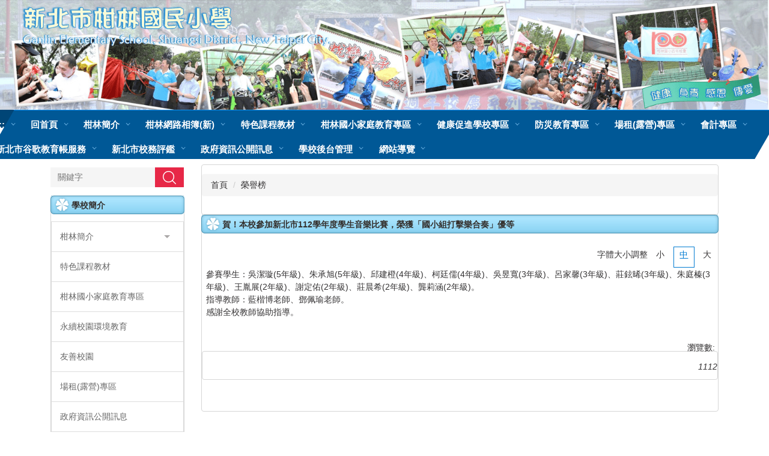

--- FILE ---
content_type: text/html; charset=UTF-8
request_url: https://www.gles.ntpc.edu.tw/p/406-1000-5204,r45.php?Lang=zh-tw
body_size: 8145
content:
<!DOCTYPE html>
<html lang="zh-Hant">
<head>


<meta http-equiv="Content-Type" content="text/html; charset=utf-8">
<meta http-equiv="X-UA-Compatible" content="IE=edge,chrome=1" />
<meta name="viewport" content="initial-scale=1.0, user-scalable=1, minimum-scale=1.0, maximum-scale=3.0">
<meta name="apple-mobile-web-app-capable" content="yes">
<meta name="apple-mobile-web-app-status-bar-style" content="black">
<meta name="keywords" content="請填寫網站關鍵記事，用半角逗號(,)隔開" />
<meta name="description" content="參賽學生：吳潔璇(5年級)、朱承旭(5年級)、邱建橙(4年級)、柯廷儒(4年級)、吳昱寬(3年級)、呂家馨(3年級)、莊鉉晞(3年級)、朱庭榛(3年級)、王胤展(2年級)、謝定佑(2年級)、莊晨希(2年級)、龔莉涵(2年級)。
指導教師：藍..." />
<meta property="og:image"  content="https://www.gles.ntpc.edu.tw/var/file/0/1000/msys_1000_6848744_36138.gif" />

<meta content="index,follow" name="robots">


<meta property="og:image"  content="/images/favicon.ico" />

<title>賀！本校參加新北市112學年度學生音樂比賽，榮獲「國小組打擊樂合奏」優等 </title>

<link rel="shortcut icon" href="/images/favicon.ico" type="image/x-icon" />
<link rel="icon" href="/images/favicon.ico" type="image/x-icon" />
<link rel="bookmark" href="/images/favicon.ico" type="image/x-icon" />


<link rel="stylesheet" href="/var/file/0/1000/mobilestyle/combine-zh-tw.css?t=893fd870bd" type="text/css" />
<style>@media (min-width: 481px) {.row_0 .col_01 { width: 22%;}.row_0 .col_02 { width: 78%;}.row_0 .col_03 { width: 0%;}}</style>

<script language="javascript"><!--
 var isHome = false 
 --></script>
<script language="javascript"><!--
 var isExpanMenu = false 
 --></script>
<script type="text/javascript" src="/var/file/js/combine_fr_7080aa1ef0.js" ></script>
</head>
 
<body class="page_mobileptdetail  ">

<div class="wrap">


<a href="#start-C" class="focusable" title="跳到主要內容區">跳到主要內容區</a>


<div class="fpbgvideo"></div>
<div class="minner">

<div id="Dyn_head">
<noscript>您的瀏覽器不支援JavaScript功能，若網頁功能無法正常使用時，請開啟瀏覽器JavaScript狀態</noscript>
<div class="header">
	<div class="minner ">







	
<div class="selfhead">
		<div class="meditor">
	
      
      <img alt="新北市雙溪區柑林國民小學" height="100%" src="/var/file/0/1000/msys_1000_6848744_36138.gif" width="100%">

   






<div class="mnavbar mn-collapse">
	<button type="button" class="navbar-toggle" data-toggle="collapse" data-target=".nav-toggle" aria-expanded="false">
		<span class="glyphicons show_lines">漢堡鈕選單</span>
	</button>
	<div class="nav-toggle collapse navbar-collapse iosScrollToggle">
		<div class="hdmenu">
			<ul class="nav navbar-nav" id="a4520856aa21ffdaedc4ea56f97bb8ac8_MenuTop">
			
				<li   id="Hln_104" ><a  href="/index.php" title="回首頁">回首頁</a></li>
			
				<li   id="Hln_112" class="dropdown"><a role="button" aria-expanded="false" class="dropdown-toggle"  href="/p/412-1000-701.php" title="柑林簡介">柑林簡介</a><ul class="dropdown-menu"><li  id="Hln_113"><a href="https://www.gles.ntpc.edu.tw/p/412-1000-701.php?Lang=zh-tw" title="柑林介紹">柑林介紹</a></li><li  id="Hln_114"><a href="https://www.gles.ntpc.edu.tw/p/412-1000-700.php?Lang=zh-tw" title="學校行政分機">學校行政分機</a></li><li  id="Hln_115"><a href="https://www.gles.ntpc.edu.tw/p/412-1000-703.php?Lang=zh-tw" title="交通資訊">交通資訊</a></li><li  id="Hln_116"><a href="https://www.gles.ntpc.edu.tw/p/412-1000-704.php?Lang=zh-tw" title="行政團隊">行政團隊</a></li></ul></li>
			
				<li   id="Hln_118" ><a  href="http://163.20.53.57/photo/#!Albums" title="柑林網路相簿(新)">柑林網路相簿(新)</a></li>
			
				<li   id="Hln_128" ><a  href="https://www.gles.ntpc.edu.tw/p/412-1000-694.php?Lang=zh-tw" title="特色課程教材">特色課程教材</a></li>
			
				<li   id="Hln_120" class="dropdown"><a role="button" aria-expanded="false" class="dropdown-toggle"  href="http://w3.gles.ntpc.edu.tw/family/family.html" title="柑林國小家庭教育專區">柑林國小家庭教育專區</a><ul class="dropdown-menu"><li  id="Hln_122"><a href="https://www.gles.ntpc.edu.tw/p/412-1000-718.php?Lang=zh-tw" title="家庭教育成果">家庭教育成果</a></li></ul></li>
			
				<li   id="Hln_124" ><a  href="javascript:void(0);return false;" title="健康促進學校專區">健康促進學校專區</a></li>
			
				<li   id="Hln_125" ><a  href="javascript:void(0);return false;" title="防災教育專區">防災教育專區</a></li>
			
				<li   id="Hln_121" ><a  href="https://www.gles.ntpc.edu.tw/p/412-1000-712.php?Lang=zh-tw" title="場租(露營)專區">場租(露營)專區</a></li>
			
				<li   id="Hln_123" ><a  href="https://www.gles.ntpc.edu.tw/p/412-1000-716.php?Lang=zh-tw" title="會計專區">會計專區</a></li>
			
				<li   id="Hln_126" ><a  href="https://www.gles.ntpc.edu.tw/p/412-1000-724.php?Lang=zh-tw" title="新北市谷歌教育帳服務">新北市谷歌教育帳服務</a></li>
			
				<li   id="Hln_127" ><a  href="https://ntcse.cher.ntnu.edu.tw/" title="新北市校務評鑑">新北市校務評鑑</a></li>
			
				<li   id="Hln_129" ><a  href="https://www.gles.ntpc.edu.tw/p/412-1000-713.php?Lang=zh-tw" title="政府資訊公開訊息">政府資訊公開訊息</a></li>
			
				<li   id="Hln_110" ><a  href="https://www.gles.ntpc.edu.tw/platform/home.php#" title="學校後台管理">學校後台管理</a></li>
			
				<li   id="Hln_131" ><a  href="/p/17-1000.php" title="網站導覽">網站導覽</a></li>
			
			
			</ul>
		</div>
	</div>
</div>

<script>
$(document).ready(function(){
	$(".mnavbar .navbar-toggle").click(function(){
		$(this).toggleClass("open");
		var ariaExpanded = $(this).attr('aria-expanded');
		$(this).attr('aria-expanded',ariaExpanded !== 'true');
	});
   $('.iosScrollToggle').on('shown.bs.collapse', function () {
		var togglePos = $(this).css('position');
      if(togglePos !== 'static'){
          ModalHelper.afterOpen();
      }

    });

    $('.iosScrollToggle').on('hide.bs.collapse', function () {
		var togglePos = $(this).css('position');
      if(togglePos !== 'static'){
			ModalHelper.beforeClose();
      }

    });
	
});
</script>




	
	</div>
</div>




	</div>
</div>
<script language="javascript">

	tabSwitch("a4520856aa21ffdaedc4ea56f97bb8ac8_MenuTop");



if(typeof(_LoginHln)=='undefined') var _LoginHln = new hashUtil();

if(typeof(_LogoutHln)=='undefined') var _LogoutHln = new hashUtil();

if(typeof(_HomeHln)=='undefined') var _HomeHln = new hashUtil();

if(typeof(_InternalHln)=='undefined') var _InternalHln = new hashUtil();


$(document).ready(function(){
   if(typeof(loginStat)=='undefined') {
   	if(popChkLogin()) loginStat="login";
   	else loginStat="logout";
	}
	dealHln(isHome,loginStat,$('div.hdmenu'));

	
	
		var html ="<li><a title=\"上方內容區\" accesskey=\"U\" href=\"#\" class=\"hd-accesskey\">:::</a></li>";
		var anchor = "1";
		var hlnCgId = "a4520856aa21ffdaedc4ea56f97bb8ac8_MenuTop_"+anchor;
		var headMenuId = "a4520856aa21ffdaedc4ea56f97bb8ac8_MenuTop";
		if($("#"+hlnCgId).length>0){
			$("#"+hlnCgId).prepend(html);	
		}else{
			if($("#"+headMenuId).length>0)
			$("#"+headMenuId).prepend(html);	
		}
	
});

var firstWidth = window.innerWidth;
function mobilehead_widthChangeCb() {
if((firstWidth>=767 && window.innerWidth<767) || (firstWidth<767 && window.innerWidth>=767))  location.reload();
if(window.innerWidth <767) {
setTimeout(()=>{
	var div = document.getElementsByClassName('mycollapse');
	if(div=='undefined' || div.length==0) div = document.getElementsByClassName('nav-toggle navbar-collapse iosScrollToggle');
   div = div[0];
   //var focusableElements = div.querySelectorAll('li>a[href], button, input[type="text"], select, textarea');
   var focusableElements = div.querySelectorAll('a[href], button, input[type="text"], select, textarea');
	focusableElements[focusableElements.length-1].addEventListener('keydown', function(event) {
   	if (event.key === 'Tab') {
      	$(".hdmenu .dropdown").removeClass("open");
         var button= document.getElementsByClassName('navbar-toggle');
         button= button[0];
         button.click();
      }
	});
},1000);
}else{
	var div = document.getElementsByClassName('mycollapse');
   if(div=='undefined' || div.length==0) div = document.getElementsByClassName('nav-toggle navbar-collapse iosScrollToggle');
   div = div[0];
   var focusableElements = div.querySelectorAll('a[href]');
   focusableElements[focusableElements.length-1].addEventListener('keydown', function(event) {
      if (event.key === 'Tab') {
         $(".hdmenu .dropdown").removeClass("open");
      }
   });
}
}
window.addEventListener('resize', mobilehead_widthChangeCb);
mobilehead_widthChangeCb();
</script>
<!-- generated at Tue Dec 09 2025 16:52:45 --></div>

<main id="main-content">
<div class="main">
<div class="minner">

	
	
<div class="row col2 row_0">
	<div class="mrow container">
		
			
			
			
			
				
        		
         	
				<div class="col col_01">
					<div class="mcol">
					
						
						
						<div id="Dyn_1_1" class="M41  ">

<div class="module module-um md_style99">
   <div class="mouter">
	<header class="mt mthide ">
	 
	
</header>

	<section class="mb">
		<div class="minner">
			<div class="meditor">
			<a href="#start-L" title='左方內容區' accesskey="L" style="text-decoration:none" id="start-L">:::</a> 
			</div>
		</div>
	</section>
	</div>
</div>

</div>

					
						
						
						<div id="Dyn_1_2" class="M1123  ">

<script type="text/javascript">
function chkSchToken(){
		const schbtn = document.getElementById("sch_btn"); 
		schbtn.setAttribute("disabled", "true"); 
      document.SearchMoForm.submit();
   }
</script>
<div class="module module-search md_style2">
	<header class="mt mthide ">
	 
	
</header>

	<div class="msearch">
		<form class="formBS" role="search" name="SearchMoForm" onsubmit="chkSchToken(); return false;" method="post" action="/app/index.php?Action=mobileptsearch">
			<div class="input-group">
   			<input id="sch_key" title="關鍵字" name="SchKey" type="text" class="form-control" value="" placeholder="關鍵字" aria-expanded="true" />
				<span class="input-group-btn"> <button type="button" id="sch_btn" class="btn" onclick="chkSchToken()">搜尋</button> </span>
			</div>
         <input type="hidden" name="req_token" value="[base64]">
			<!--input type="hidden" name="verify_code" value="">
		   <input type="hidden" name="verify_hdcode" value=""-->
		</form>
	</div>
</div>

</div>

					
						
						
						<div id="Dyn_1_3" class="M1227  ">
<div class="usermodoutter"><style type="text/css">
.M23 .mpgtitle { 
  /* 明細頁面不顯示自定模組標題 */
  display: none;
}
.sk3_title{
font-weight: bold;
color:#34302d;
border-radius: 4px;
overflow: hidden;
padding: 0 12px 0 35px;
line-height: 32px;
position: relative;
background: url(/images/skin/3/style1_le.gif) no-repeat left top,
            url(/images/skin/3/style1_ri.gif) no-repeat right top,
            url(/images/skin/3/style1_bg.gif) repeat-x;
}
.sk3_content {
  border-radius: 4px;
  border: 1px solid #d6d6d6;
  background: #fff;
  margin-top: -5px;
  padding: 15px 0 10px;
}
</style>
<div class="sk3_title">學校簡介</div>
<div class="sk3_content">
	<a class="btn btn-primary cgmenu-toggle collapsed" role="button" data-toggle="collapse" data-target=".M1227 .module-cgmenu" aria-expanded="false" aria-controls="collapseExample">學校簡介</a>

<div class="module module-cgmenu ">
	<header class="mt mthide ">
	 
	
</header>

	<section class="mb">
		<ul class="cgmenu list-group dropmenu-right" id="aa1fdd9bbba981a56bec58ac4ccf57e41_Pccmenu">
		
			
			<li class="list-group-item dropdown" id="Cg_690"    onmouseover="fixMenuPosition2(this,'Cgl_690',0,0,'menu')" >
				<a role="button" aria-expanded="false" onfocus="fixMenuPosition2(this,'Cgl_690',0,0,'menu',1)" class="dropdown-toggle"  title="柑林簡介" href="javascript:void(0)" ><span>柑林簡介</span>
					<b class="caret"></b>
				</a>
				
					<ul  id="Cgl_690" class="dropdown-menu dropmenu-right">
						
							
							
								<li><a  title="柑林介紹" href="https://www.gles.ntpc.edu.tw/p/412-1000-701.php">柑林介紹</a></li>
							
						
							
							
								<li><a  title="學校行政分機" href="https://www.gles.ntpc.edu.tw/p/412-1000-700.php">學校行政分機</a></li>
							
						
							
							
								<li><a  title="交通資訊" href="https://www.gles.ntpc.edu.tw/p/412-1000-703.php">交通資訊</a></li>
							
						
							
							
								<li><a  title="行政團隊" href="https://www.gles.ntpc.edu.tw/p/412-1000-704.php">行政團隊</a></li>
							
						
							
							
								<li><a  title="教學團隊" href="https://www.gles.ntpc.edu.tw/p/412-1000-705.php">教學團隊</a></li>
							
						
							
							
								<li><a  title="家長會" href="https://www.gles.ntpc.edu.tw/p/412-1000-706.php">家長會</a></li>
							
						
							
							
								<li><a  title="學校沿革" href="https://www.gles.ntpc.edu.tw/p/412-1000-722.php">學校沿革</a></li>
							
						
							
							
								<li><a  title="歷任校長" href="https://www.gles.ntpc.edu.tw/p/412-1000-723.php">歷任校長</a></li>
							
						
							
							
								<li><a  title="校徽" href="https://www.gles.ntpc.edu.tw/p/412-1000-734.php">校徽</a></li>
							
						
							
							
								<li><a  title="校歌" href="https://www.gles.ntpc.edu.tw/p/412-1000-735.php">校歌</a></li>
							
						
							
							
								<li><a target="_blank" title="校園開放規定(另開新視窗)" href="https://www.gles.ntpc.edu.tw/p/450-1000-736,c1.php">校園開放規定</a></li>
							
						
					</ul>
					
			</li>
		
			
			<li class="list-group-item dropdown" id="Cg_694"  >
				<a  class=""  title="特色課程教材" href="https://www.gles.ntpc.edu.tw/p/412-1000-694.php" ><span>特色課程教材</span>
					
				</a>
					
			</li>
		
			
			<li class="list-group-item dropdown" id="Cg_715"  >
				<a  class=""  title="柑林國小家庭教育專區" href="https://www.gles.ntpc.edu.tw/p/412-1000-715.php" ><span>柑林國小家庭教育專區</span>
					
				</a>
					
			</li>
		
			
			<li class="list-group-item dropdown" id="Cg_102"  >
				<a  class=""  title="永續校園環境教育" href="https://www.gles.ntpc.edu.tw/p/412-1000-102.php" ><span>永續校園環境教育</span>
					
				</a>
					
			</li>
		
			
			<li class="list-group-item dropdown" id="Cg_711"  >
				<a  class=""  title="友善校園" href="https://www.gles.ntpc.edu.tw/p/450-1000-711,c1.php" ><span>友善校園</span>
					
				</a>
					
			</li>
		
			
			<li class="list-group-item dropdown" id="Cg_712"  >
				<a  class=""  title="場租(露營)專區" href="https://www.gles.ntpc.edu.tw/p/412-1000-712.php" ><span>場租(露營)專區</span>
					
				</a>
					
			</li>
		
			
			<li class="list-group-item dropdown" id="Cg_713"  >
				<a  class=""  title="政府資訊公開訊息" href="https://www.gles.ntpc.edu.tw/p/412-1000-713.php" ><span>政府資訊公開訊息</span>
					
				</a>
					
			</li>
		
			
			<li class="list-group-item dropdown" id="Cg_714"  >
				<a  class=""  title="新北市校務評鑑" href="https://www.gles.ntpc.edu.tw/p/450-1000-714,c1.php" ><span>新北市校務評鑑</span>
					
				</a>
					
			</li>
		
			
			<li class="list-group-item dropdown" id="Cg_716"  >
				<a  class=""  title="會計專區" href="https://www.gles.ntpc.edu.tw/p/412-1000-716.php" ><span>會計專區</span>
					
				</a>
					
			</li>
		
			
			<li class="list-group-item dropdown" id="Cg_717"  >
				<a  class=""  title="學生事務" href="https://www.gles.ntpc.edu.tw/p/412-1000-717.php" ><span>學生事務</span>
					
				</a>
					
			</li>
		
			
			<li class="list-group-item dropdown" id="Cg_719"  >
				<a  class=""  title="健康促進學校專區" href="https://www.gles.ntpc.edu.tw/p/450-1000-719,c1.php" ><span>健康促進學校專區</span>
					
				</a>
					
			</li>
		
			
			<li class="list-group-item dropdown" id="Cg_720"  >
				<a  class=""  title="防災教育專區" href="https://www.gles.ntpc.edu.tw/p/412-1000-720.php" ><span>防災教育專區</span>
					
				</a>
					
			</li>
		
			
			<li class="list-group-item dropdown" id="Cg_724"  >
				<a  class=""  title="新北市谷歌教育帳號服務" href="https://www.gles.ntpc.edu.tw/p/412-1000-724.php" ><span>新北市谷歌教育帳號服務</span>
					
				</a>
					
			</li>
		
		</ul>
	</section>
</div>
<script language="javascript">

	tabSwitch("aa1fdd9bbba981a56bec58ac4ccf57e41_Pccmenu");	


</script>


</div>
</div>
</div>

					
						
						
						<div id="Dyn_1_4" class="M10044  ">

<div class="module module-um md_style1">
   <div class="mouter">
	<header class="mt ">
	 
	<h2 class="mt-title">活動宣導</h2>
</header>

	<section class="mb">
		<div class="minner">
			<div class="meditor">
			<style type="text/css">@media screen and (min-device-width:375px) and (max-device-width: 414px) {
.advFrame { width: 320px; margin: auto;}
}
@media screen and (min-device-width:320px) and (max-device-width: 374px) {
.advFrame { width: 280px; margin: auto;}
}
@media screen and (min-device-width:545px) and (max-device-width: 760px) {
.advFrame { width: 450px; 
margin:0 auto;
    display: block;
}
}
</style>
<p style="text-align: center;"><iframe align="middle" class="advFrame" frameborder="0" height="150px" name="活動宣導" scrolling="no" src="https://web.ntpc.edu.tw/p/426-1000-1.php?Lang=zh-tw" title="活動宣導" width="100%"></iframe></p>
 
			</div>
		</div>
	</section>
	</div>
</div>

</div>

					
					</div>
				</div> 
			 
		
			
			
			
			
				
        		
         	
				<div class="col col_02">
					<div class="mcol">
					
						
						
						<div id="Dyn_2_1" class="M42  ">

<div class="module module-um md_style99">
   <div class="mouter">
	<header class="mt mthide ">
	 
	
</header>

	<section class="mb">
		<div class="minner">
			<div class="meditor">
			<a href="#start-C" title='主要內容區' accesskey="C" style="text-decoration:none" id="start-C">:::</a> 
			</div>
		</div>
	</section>
	</div>
</div>

</div>

					
						
						
						<div id="Dyn_2_2" class="M3  ">
<div class="usermodoutter"><style type="text/css">
.M23 .mpgtitle { 
  /* 明細頁面不顯示自定模組標題 */
  display: none;
}
.sk3_title{
font-weight: bold;
color:#34302d;
border-radius: 4px;
overflow: hidden;
padding: 0 12px 0 35px;
line-height: 32px;
position: relative;
background: url(/images/skin/3/style1_le.gif) no-repeat left top,
            url(/images/skin/3/style1_ri.gif) no-repeat right top,
            url(/images/skin/3/style1_bg.gif) repeat-x;
}
.sk3_content {
  border-radius: 4px;
  border: 1px solid #d6d6d6;
  background: #fff;
  margin-top: -5px;
  padding: 15px 0 10px;
}
</style>
<div class="sk3_title"></div>
<div class="sk3_content">
<div class="module module-path ">
	<div class="minner">
		<section class="mb">
			<ol class="breadcrumb">
			
			
				
				
				<li><a href="/index.php">首頁</a></li>
				
				
			
				
				
				
            <li class="active"><a href="https://www.gles.ntpc.edu.tw/p/403-1000-45-1.php">榮譽榜</a></li>
				
			
			</ol>
		</section>
	</div>
</div>

</div>
</div>
</div>

					
						
						
						<div id="Dyn_2_3" class="M23  ">
<div class="usermodoutter"><style type="text/css">
.M23 .mpgtitle { 
  /* 明細頁面不顯示自定模組標題 */
  display: none;
}
.sk3_title{
font-weight: bold;
color:#34302d;
border-radius: 4px;
overflow: hidden;
padding: 0 12px 0 35px;
line-height: 32px;
position: relative;
background: url(/images/skin/3/style1_le.gif) no-repeat left top,
            url(/images/skin/3/style1_ri.gif) no-repeat right top,
            url(/images/skin/3/style1_bg.gif) repeat-x;
}
.sk3_content {
  border-radius: 4px;
  border: 1px solid #d6d6d6;
  background: #fff;
  margin-top: -5px;
  padding: 15px 0 10px;
}
</style>
<div class="sk3_title">賀！本校參加新北市112學年度學生音樂比賽，榮獲「國小組打擊樂合奏」優等</div>
<div class="sk3_content">




<div class="module module-detail ">
	<div class="module-inner">
	<section class="mb">
		<div class="mpgtitle">
		<h2 class="hdline">賀！本校參加新北市112學年度學生音樂比賽，榮獲「國小組打擊樂合奏」優等</h2>
		</div>
		<div class="mcont">
			
<div class="setfontsize" style="display:none">
	字體大小調整
	<a class="fontsize" id="smallsize" onclick="setFont('small');" onkeypress="" href="javascript:void(0);" title="字體小" role="button">小</a>
	<a class="fontsize" id="midsize" onclick="setFont('mid');" onkeypress="" href="javascript:void(0);" title="字體中" role="button">中</a>
	<a class="fontsize" id="bigsize" onclick="setFont('big');" onkeypress="" href="javascript:void(0);" title="字體大" role="button">大</a>
</div>

<script language="javascript">
function setFont(p_size,p_class) {
	var cookie = new Cookie();
   cookie.setCookie("FontSize",p_size,'1440',"/","",'1','Lax');
   $('.fontsize').prop('class','fontsize');
   if($.trim(p_class)=="")
      p_class = "mpgdetail";
   if(p_size == 'small' )  {
		$("#smallsize").prop("class","fontsize active");
      $('.'+p_class).removeClass('word-size-middle').removeClass('word-size-big').addClass('word-size-small');
   }else if(p_size == 'mid') {
		$("#midsize").prop("class","fontsize active");
      $('.'+p_class).removeClass('word-size-small').removeClass('word-size-big');
   }else if(p_size == 'big') {
		$("#bigsize").prop("class","fontsize active");
      $('.'+p_class).removeClass('word-size-small').removeClass('word-size-middle').addClass('word-size-big');
   }
}
$(document).ready(function(){
   if(typeof ($(".mpgdetail").get(0))=="object") {
      $(".setfontsize").css("display","");
		var cookie = new Cookie();
      if(cookie.getCookie("FontSize")) {
         setFont(cookie.getCookie("FontSize"));
      }else {
         setFont('mid');
      }
   }
});
</script>
<noscript>您的瀏覽器不支援JavaScript功能，若網頁功能無法正常使用時，請開啟瀏覽器JavaScript狀態</noscript>


			



<div class="mpgdetail">
	
		
 		
		
		
		
		
	
	
   <div class="meditor">參賽學生：吳潔璇(5年級)、朱承旭(5年級)、邱建橙(4年級)、柯廷儒(4年級)、吳昱寬(3年級)、呂家馨(3年級)、莊鉉晞(3年級)、朱庭榛(3年級)、王胤展(2年級)、謝定佑(2年級)、莊晨希(2年級)、龔莉涵(2年級)。<br />
指導教師：藍楷博老師、鄧佩瑜老師。<br />
感謝全校教師協助指導。</div>
	
	
	
</div>





		</div>
	</section>
	</div>
</div>




<div class="module module-misc">
	<div class="minner">
		<section class="mb">
			
			<div class="artctrl">
				
				<div class="PtStatistic">
					<em>瀏覽數:<i id='a748881f9b49c1b91194d62c67797998a_PtStatistic_5204'></i><script>
					$(document).ready(function() {
						$.hajaxOpenUrl('/app/index.php?Action=mobileloadmod&Type=mobileptstatistic&Nbr=5204','#a748881f9b49c1b91194d62c67797998a_PtStatistic_5204');
					})</script></em>
				</div>
				
				

					

				
			</div>
		</section>
	</div>
</div>




<script defer="defer">
$(document).ready(function(){
	$('.artctrl .addfav').click(function(){
		ptdetail_addfav();	
	});
  $('.share_btn').click(function(){
    $(this).siblings('.shareto').toggle();
  })
	function ptdetail_addfav(){
		if(popChkLogin()){
			if($(".artctrl .addfav").hasClass("active")){
				var url = "/app/index.php?Action=mobileaddtofav&Part=5204&Op=delfav";
			}else{
				var url = "/app/index.php?Action=mobileaddtofav&Part=5204&Op=addfav";
			}
			var a = [];
			$.post(url,a,function(data){
				d = eval("("+data+")");
				if(d.stat)
					$(".artctrl .addfav").addClass("active");
				else
					$(".artctrl .addfav").removeClass("active");
				mCallBack(data);
			});
		}
		else	showPopDiv($('#_pop_login.mpopdiv'),$('#_pop_login.mpopdiv .mbox'));
	}
	function ptdetail_chkfav(){
		var url = "/app/index.php?Action=mobileaddtofav&Part=5204&Op=chkfav";
		var a = [];
		$.post(url,a,function(data){
			d = eval("("+data+")");
			if(d.stat)
				$(".artctrl .addfav").addClass("active");
		});
	}
	ptdetail_chkfav();
	
	

	
});
</script>


</div>
</div>
</div>

					
					</div>
				</div> 
			 
		
			
			
			
			 
		
	</div>
</div>
	

</div>
</div>
</main>

<div id="Dyn_footer">
<div class="footer">
<div class="minner container">

<div id="Dyn_mobilecounter" class="M45 M45_0  "></div>
<script language="javascript" >
 $(document).ready(function(){ $.hajaxOpenUrl('/app/index.php?Action=mobileloadmod&Type=mobilecounter','#Dyn_mobilecounter');
 });
 </script>






<div class="copyright">
<div class="meditor">
	<p><a accesskey="B" href="#start-B" id="start-B" style="text-decoration-line: none;" title="下方內容區">:::</a> 新北市雙溪區柑林國民小學　Ganlin Elementary School, Shuangsi District, New Taipei City.</p>

<p>227新北市雙溪區長源里柑腳3號　 電話:(02)-24931624( <u><a href="/p/404-1002-3785.php" title="分機表"><span>分機表</span></a></u> )　 傳真 :(02)-24932145　 <u><a href="mailto:service@ttps.ntpc.edu.tw" title="聯絡信箱">網站管理者郵件信箱</a></u></p>
<style type="text/css">.hdmenu {
    padding: 0;
}
a#start-U {
    position: absolute;
}
.main .msearch .input-group > .form-control {
    width: 100%;
}
.navbar-nav {
    right: 25px;
    top: 5px;
}
.msearch .input-group > .form-control {
width:auto;
}
li.hdsearch {
    display: block;
}
.header .msearch {
    position: absolute;
    top: 37px;
    right: -15px;
}
.mlogo h1 {
    display: block;
}
.mlogo img, a.logo img {
    z-index: 2;
    position: relative;
}
.module-adv .owl-carousel .owl-item img {
    max-height: inherit;
}
.hdads, div#banner{z-index:1;}
div#banner img {
    width: 100%;
}
.head h2{display:none;}
@media (min-width:1200px) { 
 .header .minner .mads-li{
    margin: 0 auto;
    position: relative;
}
}
@media (max-width:1024px) { 
.main .msearch .input-group-btn {
    display: block;
    margin-top: 10px;
}
}
</style>

	
</div>
</div>





</div>
</div>
<!-- generated at Tue Dec 09 2025 16:59:45 --></div>


</div>
</div>
<div class="fpbgvideo"></div>



<div id="_pop_login" class="mpopdiv">
	<div class="mpopbg"></div>
	<div class="mbox">
	</div>
	<div id="_pop_login_alert" class="alert alert-success">登入成功</div>
</div>




<div id="_pop_tips" class="mtips">
	<div class="mbox">
	</div>
</div>
<div id="_pop_dialog" class="mdialog">
	<div class="minner">
		<div class="mcont">
		</div>
		<footer class="mdialog-foot">
        	<button type="submit" class="mbtn mbtn-s">OK</button>
        	<button type="submit" class="mbtn mbtn-c">Cancel</button>
		</footer>
	</div>
</div>

<div class="pswp" tabindex="-1" role="dialog" aria-hidden="true">
	<div class="pswp__bg"></div>
	<div class="pswp__scroll-wrap">
		<div class="pswp__container">
			 <div class="pswp__item"></div>
			 <div class="pswp__item"></div>
			 <div class="pswp__item"></div>
		</div>
		<div class="pswp__ui pswp__ui--hidden">
			<div class="pswp__top-bar">
				<div class="pswp__counter"></div>
				<button class="pswp__button pswp__button--close" title="Close (Esc)">Close (Esc)</button>
				<button class="pswp__button pswp__button--share" title="Share">Share</button>
				<button class="pswp__button pswp__button--fs" title="Toggle fullscreen">Toggle fullscreen</button>
				<button class="pswp__button pswp__button--zoom" title="Zoom in/out">Zoom in/out</button>
				<div class="pswp__preloader">
					<div class="pswp__preloader__icn">
						<div class="pswp__preloader__cut">
							<div class="pswp__preloader__donut"></div>
						</div>
					</div>
				</div>
			</div>
			<div class="pswp__share-modal pswp__share-modal--hidden pswp__single-tap">
				<div class="pswp__share-tooltip"></div> 
			</div>
			<button class="pswp__button pswp__button--arrow--left" title="Previous (arrow left)">Previous (arrow left)</button>
			<button class="pswp__button pswp__button--arrow--right" title="Next (arrow right)">Next (arrow right)</button>
			<div class="pswp__caption">
				<div class="pswp__caption__center"></div>
			</div>
		</div>
	</div>
</div>



<script>
function popChkLogin(){
	var hasCust= 1;
	if(!hasCust) return false;

	if(typeof(loginStat)=='undefined') {
   	var chkstat=0;
   	var chkUrl='/app/index.php?Action=mobilelogin';
   	var chkData = {Op:'chklogin'};
   	var chkObj=$.hajaxReturn(chkUrl,chkData);
   	chkstat=chkObj.stat;
		if(chkstat) {
			loginStat="login"; 
			return true;
		}else {
			loginStat="logout"; 
			return false;
		}	
	}else {
		if(loginStat=="login") return true;
		else return false;
	}
}
function popMemLogin(){
   var hasPop= '';
   var popcontent=$("#_pop_login .mbox").html();
   if(popcontent==0||popcontent==null){
		if(hasPop)	$.hajaxOpenUrl('/app/index.php?Action=mobileloadmod&Type=mobilepoplogin','#_pop_login .mbox','',function(){menuDropAct();});
		else window.location.href = "/app/index.php?Action=mobilelogin";
   }
}
</script>
<!-- generated at Sun Jan 25 2026 03:19:17 --></body></html>


--- FILE ---
content_type: text/html; charset=UTF-8
request_url: https://web.ntpc.edu.tw/p/426-1000-1.php?Lang=zh-tw
body_size: 3957
content:
<!DOCTYPE html>
<html lang="zh-Hant">
<head>


<meta http-equiv="Content-Type" content="text/html; charset=utf-8">
<meta http-equiv="X-UA-Compatible" content="IE=edge,chrome=1" />
<meta name="viewport" content="initial-scale=1.0, user-scalable=1, minimum-scale=1.0, maximum-scale=3.0">
<meta name="mobile-web-app-capable" content="yes">
<meta name="apple-mobile-web-app-status-bar-style" content="black">
<meta name="keywords" content="請填寫網站關鍵記事，用半角逗號(,)隔開" />

<meta content="index,follow" name="robots">

<meta property="og:image"  content="/var/file/0/1000/msys_1000_9888564_04999.png" />

<title>活動宣導來源處【單圖輪播】(不可刪)  - 填寫網站簡述。</title>

<link rel="shortcut icon" href="/var/file/0/1000/msys_1000_9888564_04999.png" type="image/x-icon" />
<link rel="icon" href="/var/file/0/1000/msys_1000_9888564_04999.png" type="image/x-icon" />
<link rel="bookmark" href="/var/file/0/1000/msys_1000_9888564_04999.png" type="image/x-icon" />

<link rel="apple-touch-icon-precomposed" href="/var/file/0/1000/msys_1000_9888564_04999.png">
<link rel="apple-touch-icon" href="/var/file/0/1000/msys_1000_9888564_04999.png">

<link rel="stylesheet" href="/var/file/0/1000/mobilestyle/combine-zh-tw.css?t=18a8ec350b" type="text/css" />
<style>@media (min-width: 481px) {.row_0 .col_01 { width: 0%;}.row_0 .col_02 { width: 100%;}.row_0 .col_03 { width: 0%;}}</style>

<script language="javascript"><!--
 var isHome = false 
 --></script>
<script language="javascript"><!--
 var isExpanMenu = false 
 --></script>
<script type="text/javascript" src="/var/file/js/combine_fr_5b9898d014.js" ></script>
</head>
 
<body class="page_mobileselfpg webfree ">

<div class="wrap">



<div class="fpbgvideo"></div>
<div class="minner">

<div id="Dyn_head">
<noscript>您的瀏覽器不支援JavaScript功能，若網頁功能無法正常使用時，請開啟瀏覽器JavaScript狀態</noscript>
<div class="header">
	<div class="minner container">







	
<div class="selfhead">
		<div class="meditor">
	
      
      <style>
.module.module-special.md_style1 .owl-carousel .owl-dots,
.footer,
.header{display: none;}
.module.module-special.md_style1 .owl-carousel {
    padding: 0 40px;
}
.row .col .mcol {
    padding: 0;
}
</style>
   






	
	</div>
</div>




	</div>
</div>
<script language="javascript">

	tabSwitch("a08eabb76857cdfda2684a16eb54a6533_MenuTop");



if(typeof(_LoginHln)=='undefined') var _LoginHln = new hashUtil();

if(typeof(_LogoutHln)=='undefined') var _LogoutHln = new hashUtil();

if(typeof(_HomeHln)=='undefined') var _HomeHln = new hashUtil();

if(typeof(_InternalHln)=='undefined') var _InternalHln = new hashUtil();


$(document).ready(function(){
   if(typeof(loginStat)=='undefined') {
   	if(popChkLogin()) loginStat="login";
   	else loginStat="logout";
	}
	dealHln(isHome,loginStat,$('div.hdmenu'));

	
	
});

var firstWidth = window.innerWidth;
function mobilehead_widthChangeCb() {
if((firstWidth>=1024 && window.innerWidth<1024) || (firstWidth<1024 && window.innerWidth>=1024))  location.reload();
if(window.innerWidth <1024) {
setTimeout(()=>{
	var div = document.getElementsByClassName('mycollapse');
	if(div=='undefined' || div.length==0) div = document.getElementsByClassName('nav-toggle navbar-collapse iosScrollToggle');
   div = div[0];
   //var focusableElements = div.querySelectorAll('li>a[href], button, input[type="text"], select, textarea');
	if(typeof(div)!='undefined'){
   var focusableElements = div.querySelectorAll('a[href], button, input[type="text"], select, textarea');
	focusableElements[focusableElements.length-1].addEventListener('keydown', function(event) {
   	if (event.key === 'Tab') {
      	$(".hdmenu .dropdown").removeClass("open");
         var button= document.getElementsByClassName('navbar-toggle');
         for (var i = 0; i < button.length; i++) {
            button[i].click();
			}
         //button= button[0];
         //button.click();
      }
	});
	}
},1000);
}else{
	var div = document.getElementsByClassName('mycollapse');
   if(div=='undefined' || div.length==0) div = document.getElementsByClassName('nav-toggle navbar-collapse iosScrollToggle');
   div = div[0];
	if(typeof(div)!='undefined'){
   var focusableElements = div.querySelectorAll('a[href]');
   focusableElements[focusableElements.length-1].addEventListener('keydown', function(event) {
      if (event.key === 'Tab') {
         $(".hdmenu .dropdown").removeClass("open");
      }
   });
	}
}
}
window.addEventListener('resize', mobilehead_widthChangeCb);
mobilehead_widthChangeCb();
</script>
<!-- generated at Thu Jan 22 2026 10:59:40 --></div>

<main id="main-content">
<div class="main">
<div class="minner">

	
	
<div class="row col1 row_0">
	<div class="mrow container">
		
			
			
			
			 
		
			
			
			
			
				
        		
         	
				<div class="col col_02">
					<div class="mcol">
					
						
						
						<div id="Dyn_2_1" class="M10003  ">



<div class="module module-adv md_style1">
	<div class="mouter">
	<header class="mt mthide ">
	 
	
</header>

	<section class="mb">
		<div class="minner">
		
		<button type="button" role="button" id="adsautoplay__96_2_1" class="owl_click" aria-label="暫停輪播"></button>
		
		<div class="banner mads-li mcarousel owl-carousel __96_2_1_listAds">

		

			
			<figure class="figBS">
			
					<a href="https://web.ntpc.edu.tw/app/index.php?Plugin=mobile&Action=mobileads&Lang=zh-tw&ad=382" target="_blank" title="另開新視窗">
					
						<img class="img-responsive madv-img madv-img-large-nosmall" src="/var/file/0/1000/randimg/mobileadv_382_5439216_80598.png" alt="新北鮮奶幸福週"/>
						
					
					
					</a>
					<div class="bn-txt bn-bottom"></div>
			 
			
			</figure>
		

			
			<figure class="figBS">
			
					<a href="https://web.ntpc.edu.tw/app/index.php?Plugin=mobile&Action=mobileads&Lang=zh-tw&ad=379" target="_blank" title="另開新視窗">
					
						<img class="img-responsive madv-img madv-img-large-nosmall" src="/var/file/0/1000/randimg/mobileadv_379_9859197_35044.png" alt="不迷小紅書，青春不迷途"/>
						
					
					
					</a>
					<div class="bn-txt bn-bottom"></div>
			 
			
			</figure>
		

			
			<figure class="figBS">
			
					<a href="https://web.ntpc.edu.tw/app/index.php?Plugin=mobile&Action=mobileads&Lang=zh-tw&ad=288" target="_blank" title="另開新視窗">
					
						<img class="img-responsive madv-img madv-img-large-nosmall" src="/var/file/0/1000/randimg/mobileadv_288_3490887_33164.png" alt="幸好有你幸福保衛站"/>
						
					
					
					</a>
					<div class="bn-txt bn-bottom"></div>
			 
			
			</figure>
		

			
			<figure class="figBS">
			
					<a href="https://web.ntpc.edu.tw/app/index.php?Plugin=mobile&Action=mobileads&Lang=zh-tw&ad=233" target="_blank" title="另開新視窗">
					
						<img class="img-responsive madv-img madv-img-large-nosmall" src="/var/file/0/1000/randimg/mobileadv_233_6294199_12941.png" alt="親師生平台"/>
						
					
					
					</a>
					<div class="bn-txt bn-bottom"></div>
			 
			
			</figure>
		

			
			<figure class="figBS">
			
					<a href="https://web.ntpc.edu.tw/app/index.php?Plugin=mobile&Action=mobileads&Lang=zh-tw&ad=337" target="_blank" title="另開新視窗">
					
						<img class="img-responsive madv-img madv-img-large-nosmall" src="/var/file/0/1000/randimg/mobileadv_337_4154635_28896.png" alt="國中學區查詢"/>
						
					
					
					</a>
					<div class="bn-txt bn-bottom"></div>
			 
			
			</figure>
		

			
			<figure class="figBS">
			
					<a href="https://web.ntpc.edu.tw/app/index.php?Plugin=mobile&Action=mobileads&Lang=zh-tw&ad=336" target="_blank" title="另開新視窗">
					
						<img class="img-responsive madv-img madv-img-large-nosmall" src="/var/file/0/1000/randimg/mobileadv_336_6665749_28854.png" alt="國小學區查詢"/>
						
					
					
					</a>
					<div class="bn-txt bn-bottom"></div>
			 
			
			</figure>
		
		</div>
		</div>
	</section>
	</div>
</div>
<script type="text/javascript" defer>
/*
$('div.mads-li').each(function(){
   $(this).owlCarousel({
   items:1,
   loop:true,
   dots: true,
   autoHeight:true,
   autoplay:true,
   autoplayTimeout: 3000,
   autoplayHoverPause:true
  });
});
*/
$(document).ready(function() {
	var owlConfig = {
		items:1,
		loop:true,
		dots: true,
		nav:true,
		autoplay:true,  
		
		autoplayTimeout: 3000,
		autoplayHoverPause:true
	};
	var IE = isIE();
	if(!IE || IE=='edge'){
		

	}
	var adsowl__96_2_1 = $('.__96_2_1_listAds').owlCarousel(owlConfig);
tabCarousel(adsowl__96_2_1,'.__96_2_1_listAds','上一個','下一個',"新北鮮奶幸福週~@~@~@不迷小紅書，青春不迷途~@~@~@幸好有你幸福保衛站~@~@~@親師生平台~@~@~@國中學區查詢~@~@~@國小學區查詢~@~@~@",'',1);


var isPlaying = true;
$("#adsautoplay__96_2_1").click(function(){
	if(isPlaying){
		isPlaying = false;
		adsowl__96_2_1.trigger('stop.owl.autoplay');
		$('.__96_2_1_listAds .owl-next').blur(function(){
		  adsowl__96_2_1.trigger('stop.owl.autoplay');
		});
		$(this).attr('class','owl_click playing');
		$(this).attr('aria-label','播放輪播');
	}else{
		isPlaying = true;
		adsowl__96_2_1.trigger('play.owl.autoplay');
		$('.__96_2_1_listAds .owl-next').blur(function(){
		  adsowl__96_2_1.trigger('play.owl.autoplay');
		});
   	$(this).attr('class','owl_click');
   	$(this).attr('aria-label','暫停輪播');
	}
});


});
</script>






</div>

					
						
						
						<div id="Dyn_2_2" class="M10060  ">

<div class="module module-um md_style99">
   <div class="mouter">
	<header class="mt mthide ">
	 
	
</header>

	<section class="mb">
		<div class="minner">
			<div class="meditor">
			<style>
.row_0 .module-adv,
body{background:none;}
.footer{display:none;}
.container {
    width: 100%;
}
@media (max-width: 414px) {
body { max-width: 350px; margin: auto;}
}
</stye> 
			</div>
		</div>
	</section>
	</div>
</div>

</div>

					
					</div>
				</div> 
			 
		
			
			
			
			 
		
	</div>
</div>
	

</div>
</div>
</main>

<div id="Dyn_footer">
<div class="footer">
<div class="minner container">







<div class="copyright">
<div class="meditor">
	<style>
body{
    background-color: transparent;
}
button:focus, .open>a:focus, .dropdown-toggle:focus {
    outline: solid 2px #000;
}
</style>
	
</div>
</div>





</div>
</div>
<!-- generated at Thu Jan 22 2026 10:59:40 --></div>


</div>
</div>
<div class="fpbgvideo"></div>



<div id="_pop_login" class="mpopdiv">
	<div class="mpopbg"></div>
	<div class="mbox">
	</div>
	<div id="_pop_login_alert" class="alert alert-success">登入成功</div>
</div>




<div id="_pop_tips" class="mtips">
	<div class="mbox">
	</div>
</div>
<div id="_pop_dialog" class="mdialog">
	<div class="minner">
		<div class="mcont">
		</div>
		<footer class="mdialog-foot">
        	<button type="submit" class="mbtn mbtn-s">OK</button>
        	<button type="submit" class="mbtn mbtn-c">Cancel</button>
		</footer>
	</div>
</div>

<div class="pswp" tabindex="-1" role="dialog" aria-hidden="true">
	<div class="pswp__bg"></div>
	<div class="pswp__scroll-wrap">
		<div class="pswp__container">
			 <div class="pswp__item"></div>
			 <div class="pswp__item"></div>
			 <div class="pswp__item"></div>
		</div>
		<div class="pswp__ui pswp__ui--hidden">
			<div class="pswp__top-bar">
				<div class="pswp__counter"></div>
				<button class="pswp__button pswp__button--close" title="Close (Esc)">Close (Esc)</button>
				<button class="pswp__button pswp__button--share" title="Share">Share</button>
				<button class="pswp__button pswp__button--fs" title="Toggle fullscreen">Toggle fullscreen</button>
				<button class="pswp__button pswp__button--zoom" title="Zoom in/out">Zoom in/out</button>
				<div class="pswp__preloader">
					<div class="pswp__preloader__icn">
						<div class="pswp__preloader__cut">
							<div class="pswp__preloader__donut"></div>
						</div>
					</div>
				</div>
			</div>
			<div class="pswp__share-modal pswp__share-modal--hidden pswp__single-tap">
				<div class="pswp__share-tooltip"></div> 
			</div>
			<button class="pswp__button pswp__button--arrow--left" title="Previous (arrow left)">Previous (arrow left)</button>
			<button class="pswp__button pswp__button--arrow--right" title="Next (arrow right)">Next (arrow right)</button>
			<div class="pswp__caption">
				<div class="pswp__caption__center"></div>
			</div>
		</div>
	</div>
</div>



<script>
function popChkLogin(){
	var hasCust= 1;
	if(!hasCust) return false;

	if(typeof(loginStat)=='undefined') {
   	var chkstat=0;
   	var chkUrl='/app/index.php?Action=mobilelogin';
   	var chkData = {Op:'chklogin'};
   	var chkObj=$.hajaxReturn(chkUrl,chkData);
   	chkstat=chkObj.stat;
		if(chkstat) {
			loginStat="login"; 
			return true;
		}else {
			loginStat="logout"; 
			return false;
		}	
	}else {
		if(loginStat=="login") return true;
		else return false;
	}
}
function popMemLogin(){
   var hasPop= '';
   var popcontent=$("#_pop_login .mbox").html();
   if(popcontent==0||popcontent==null){
		if(hasPop)	$.hajaxOpenUrl('/app/index.php?Action=mobileloadmod&Type=mobilepoplogin','#_pop_login .mbox','',function(){menuDropAct();});
		else window.location.href = "/app/index.php?Action=mobilelogin";
   }
}
</script>
<!-- generated at Thu Jan 22 2026 10:59:40 --></body></html>


--- FILE ---
content_type: text/html; charset=UTF-8
request_url: https://www.gles.ntpc.edu.tw/app/index.php?Action=mobileloadmod&Type=mobileptstatistic&Nbr=5204
body_size: 322
content:
<div class="usermodoutter"><style type="text/css">
.M23 .mpgtitle { 
  /* 明細頁面不顯示自定模組標題 */
  display: none;
}
.sk3_title{
font-weight: bold;
color:#34302d;
border-radius: 4px;
overflow: hidden;
padding: 0 12px 0 35px;
line-height: 32px;
position: relative;
background: url(/images/skin/3/style1_le.gif) no-repeat left top,
            url(/images/skin/3/style1_ri.gif) no-repeat right top,
            url(/images/skin/3/style1_bg.gif) repeat-x;
}
.sk3_content {
  border-radius: 4px;
  border: 1px solid #d6d6d6;
  background: #fff;
  margin-top: -5px;
  padding: 15px 0 10px;
}
</style>
<div class="sk3_title"></div>
<div class="sk3_content">1112
</div>
</div>


--- FILE ---
content_type: text/html; charset=UTF-8
request_url: https://www.gles.ntpc.edu.tw/app/index.php?Action=mobileloadmod&Type=mobilecounter
body_size: 519
content:
<div class="usermodoutter"><style type="text/css">
.M23 .mpgtitle { 
  /* 明細頁面不顯示自定模組標題 */
  display: none;
}
.sk3_title{
font-weight: bold;
color:#34302d;
border-radius: 4px;
overflow: hidden;
padding: 0 12px 0 35px;
line-height: 32px;
position: relative;
background: url(/images/skin/3/style1_le.gif) no-repeat left top,
            url(/images/skin/3/style1_ri.gif) no-repeat right top,
            url(/images/skin/3/style1_bg.gif) repeat-x;
}
.sk3_content {
  border-radius: 4px;
  border: 1px solid #d6d6d6;
  background: #fff;
  margin-top: -5px;
  padding: 15px 0 10px;
}
</style>
<div class="sk3_title"></div>
<div class="sk3_content">
	<div class="module module-mobilecounter">
	   <div class="mouter">
		<header class="mt ">
	 
	<h2 class="mt-title"></h2>
</header>

		<section class="mb">
			<div class="minner">
				<table align="center" cellspacing="0" cellpadding="0"><tr><td></td><td><span nowrap><img alt="5" src='/images/counter/5_6.gif' border="0"><img alt="3" src='/images/counter/3_6.gif' border="0"><img alt="8" src='/images/counter/8_6.gif' border="0"><img alt="4" src='/images/counter/4_6.gif' border="0"><img alt="2" src='/images/counter/2_6.gif' border="0"><img alt="3" src='/images/counter/3_6.gif' border="0"></span>
</td></tr></table> 
			</div>
		</section>
		</div>
	</div>

</div>
</div>
